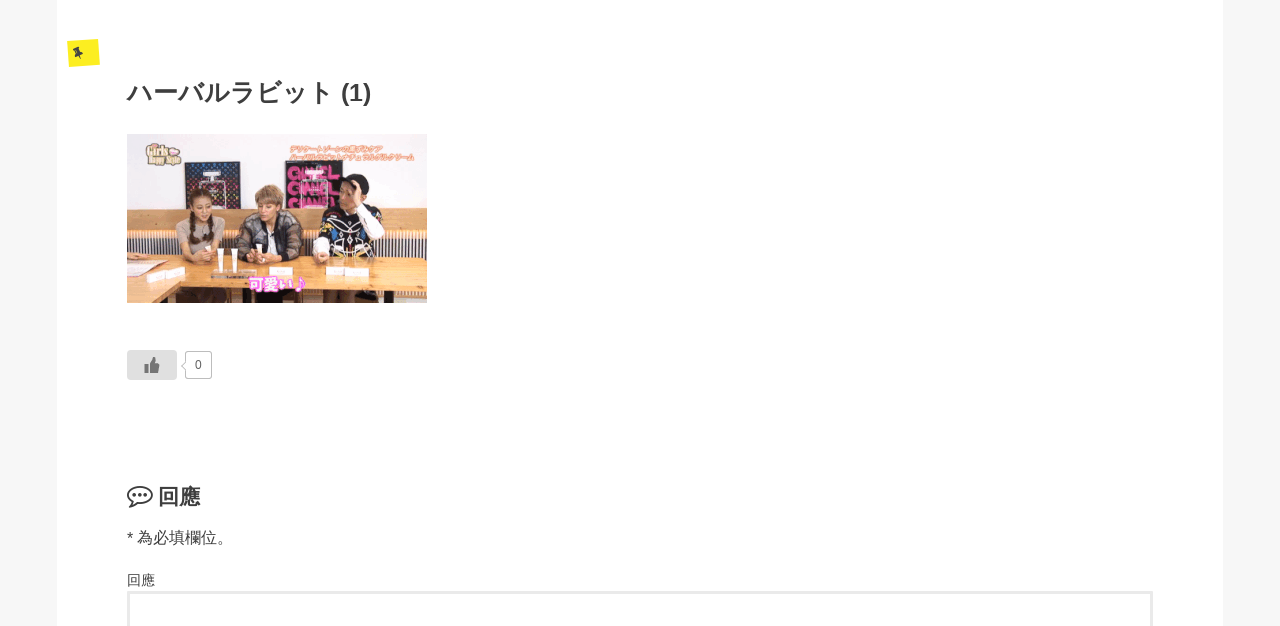

--- FILE ---
content_type: text/html; charset=UTF-8
request_url: https://dangdangskin.com/archives/5641/%E3%83%8F%E3%83%BC%E3%83%8F%E3%82%99%E3%83%AB%E3%83%A9%E3%83%92%E3%82%99%E3%83%83%E3%83%88-1
body_size: 7543
content:
<!doctype html>
<!--[if lt IE 7]><html lang="ja"
	prefix="og: https://ogp.me/ns#"  class="no-js lt-ie9 lt-ie8 lt-ie7"><![endif]-->
<!--[if (IE 7)&!(IEMobile)]><html lang="ja"
	prefix="og: https://ogp.me/ns#"  class="no-js lt-ie9 lt-ie8"><![endif]-->
<!--[if (IE 8)&!(IEMobile)]><html lang="ja"
	prefix="og: https://ogp.me/ns#"  class="no-js lt-ie9"><![endif]-->
<!--[if gt IE 8]><!--> <html lang="ja"
	prefix="og: https://ogp.me/ns#"  class="no-js"><!--<![endif]-->

<head>
<meta charset="utf-8">
<meta http-equiv="X-UA-Compatible" content="IE=edge">

<meta name="HandheldFriendly" content="True">
<meta name="MobileOptimized" content="320">
<meta name="viewport" content="width=device-width, initial-scale=1"/>

<link rel="apple-touch-icon" href="https://dangdangskin.com/wp-content/themes/jstork/library/images/apple-touch-icon.png">
<link rel="icon" href="https://dangdangskin.com/wp-content/themes/jstork/library/images/favicon.png">

<link rel="pingback" href="https://dangdangskin.com/xmlrpc.php">

<!--[if IE]>
<link rel="shortcut icon" href="https://dangdangskin.com/wp-content/themes/jstork/library/images/favicon.ico">
<![endif]-->
<!--[if lt IE 9]>
<script src="//html5shiv.googlecode.com/svn/trunk/html5.js"></script>
<script src="//css3-mediaqueries-js.googlecode.com/svn/trunk/css3-mediaqueries.js"></script>
<![endif]-->
<script id="tagjs" type="text/javascript">
  (function () {
    var tagjs = document.createElement("script");
    var s = document.getElementsByTagName("script")[0];
    tagjs.async = true;
    tagjs.src = "//s.yjtag.jp/tag.js#site=IqGRrXj";
    s.parentNode.insertBefore(tagjs, s);
  }());
</script>
<script>
(function(w,d,t,r,u){w[u]=w[u]||[];w[u].push({'projectId':'10000','properties':{'pixelId':'10047544'}});
	var s=d.createElement(t);s.src=r;s.async=true;s.onload=s.onreadystatechange=function(){var y,rs=this.readyState,c=w[u];if(rs&&rs!="complete"&&rs!="loaded"){return}try{y=YAHOO.ywa.I13N.fireBeacon;w[u]=[];w[u].push=function(p){y([p])};y(c)}catch(e){}};var scr=d.getElementsByTagName(t)[0],par=scr.parentNode;par.insertBefore(s,scr)})(window,document,"script","https://s.yimg.com/wi/ytc.js","dotq");
</script>

<noscript>
  <iframe src="//b.yjtag.jp/iframe?c=IqGRrXj" width="1" height="1" frameborder="0" scrolling="no" marginheight="0" marginwidth="0"></iframe>
</noscript>


<meta name="google-site-verification" content="_v8KeEiYBICL-dAKJTL8bMZ2719Ut3KmFcbqoWDRmZM" />

		<!-- All in One SEO 4.1.2.3 -->
		<title>ハーバルラビット (1) | dangdangskin</title>
		<meta name="robots" content="max-snippet:-1, max-image-preview:large, max-video-preview:-1"/>
		<meta property="og:site_name" content="dangdangskin |" />
		<meta property="og:type" content="article" />
		<meta property="og:title" content="ハーバルラビット (1) | dangdangskin" />
		<meta property="article:published_time" content="2020-02-19T11:25:12Z" />
		<meta property="article:modified_time" content="2020-02-19T11:25:12Z" />
		<meta name="twitter:card" content="summary" />
		<meta name="twitter:domain" content="dangdangskin.com" />
		<meta name="twitter:title" content="ハーバルラビット (1) | dangdangskin" />
		<meta name="google" content="nositelinkssearchbox" />
		<script type="application/ld+json" class="aioseo-schema">
			{"@context":"https:\/\/schema.org","@graph":[{"@type":"WebSite","@id":"https:\/\/dangdangskin.com\/#website","url":"https:\/\/dangdangskin.com\/","name":"dangdangskin","publisher":{"@id":"https:\/\/dangdangskin.com\/#organization"}},{"@type":"Organization","@id":"https:\/\/dangdangskin.com\/#organization","name":"dangdangskin","url":"https:\/\/dangdangskin.com\/"},{"@type":"BreadcrumbList","@id":"https:\/\/dangdangskin.com\/archives\/5641\/%e3%83%8f%e3%83%bc%e3%83%8f%e3%82%99%e3%83%ab%e3%83%a9%e3%83%92%e3%82%99%e3%83%83%e3%83%88-1#breadcrumblist","itemListElement":[{"@type":"ListItem","@id":"https:\/\/dangdangskin.com\/#listItem","position":"1","item":{"@type":"WebPage","@id":"https:\/\/dangdangskin.com\/","name":"\u30db\u30fc\u30e0","url":"https:\/\/dangdangskin.com\/"},"nextItem":"https:\/\/dangdangskin.com\/archives\/5641\/%e3%83%8f%e3%83%bc%e3%83%8f%e3%82%99%e3%83%ab%e3%83%a9%e3%83%92%e3%82%99%e3%83%83%e3%83%88-1#listItem"},{"@type":"ListItem","@id":"https:\/\/dangdangskin.com\/archives\/5641\/%e3%83%8f%e3%83%bc%e3%83%8f%e3%82%99%e3%83%ab%e3%83%a9%e3%83%92%e3%82%99%e3%83%83%e3%83%88-1#listItem","position":"2","item":{"@type":"WebPage","@id":"https:\/\/dangdangskin.com\/archives\/5641\/%e3%83%8f%e3%83%bc%e3%83%8f%e3%82%99%e3%83%ab%e3%83%a9%e3%83%92%e3%82%99%e3%83%83%e3%83%88-1","name":"\u30cf\u30fc\u30cf\u3099\u30eb\u30e9\u30d2\u3099\u30c3\u30c8 (1)","url":"https:\/\/dangdangskin.com\/archives\/5641\/%e3%83%8f%e3%83%bc%e3%83%8f%e3%82%99%e3%83%ab%e3%83%a9%e3%83%92%e3%82%99%e3%83%83%e3%83%88-1"},"previousItem":"https:\/\/dangdangskin.com\/#listItem"}]},{"@type":"Person","@id":"https:\/\/dangdangskin.com\/archives\/author\/tsuki5000man#author","url":"https:\/\/dangdangskin.com\/archives\/author\/tsuki5000man","name":"tsuki5000man","image":{"@type":"ImageObject","@id":"https:\/\/dangdangskin.com\/archives\/5641\/%e3%83%8f%e3%83%bc%e3%83%8f%e3%82%99%e3%83%ab%e3%83%a9%e3%83%92%e3%82%99%e3%83%83%e3%83%88-1#authorImage","url":"https:\/\/secure.gravatar.com\/avatar\/133fb33a23fc89ed7c98893d3307e414?s=96&d=mm&r=g","width":"96","height":"96","caption":"tsuki5000man"}},{"@type":"ItemPage","@id":"https:\/\/dangdangskin.com\/archives\/5641\/%e3%83%8f%e3%83%bc%e3%83%8f%e3%82%99%e3%83%ab%e3%83%a9%e3%83%92%e3%82%99%e3%83%83%e3%83%88-1#itempage","url":"https:\/\/dangdangskin.com\/archives\/5641\/%e3%83%8f%e3%83%bc%e3%83%8f%e3%82%99%e3%83%ab%e3%83%a9%e3%83%92%e3%82%99%e3%83%83%e3%83%88-1","name":"\u30cf\u30fc\u30cf\u3099\u30eb\u30e9\u30d2\u3099\u30c3\u30c8 (1) | dangdangskin","inLanguage":"ja","isPartOf":{"@id":"https:\/\/dangdangskin.com\/#website"},"breadcrumb":{"@id":"https:\/\/dangdangskin.com\/archives\/5641\/%e3%83%8f%e3%83%bc%e3%83%8f%e3%82%99%e3%83%ab%e3%83%a9%e3%83%92%e3%82%99%e3%83%83%e3%83%88-1#breadcrumblist"},"author":"https:\/\/dangdangskin.com\/archives\/5641\/%e3%83%8f%e3%83%bc%e3%83%8f%e3%82%99%e3%83%ab%e3%83%a9%e3%83%92%e3%82%99%e3%83%83%e3%83%88-1#author","creator":"https:\/\/dangdangskin.com\/archives\/5641\/%e3%83%8f%e3%83%bc%e3%83%8f%e3%82%99%e3%83%ab%e3%83%a9%e3%83%92%e3%82%99%e3%83%83%e3%83%88-1#author","datePublished":"2020-02-19T11:25:12+09:00","dateModified":"2020-02-19T11:25:12+09:00"}]}
		</script>
		<script type="text/javascript" >
			window.ga=window.ga||function(){(ga.q=ga.q||[]).push(arguments)};ga.l=+new Date;
			ga('create', "UA-132839699-1", 'auto');
			ga('send', 'pageview');
		</script>
		<script async src="https://www.google-analytics.com/analytics.js"></script>
		<!-- All in One SEO -->

<link rel='dns-prefetch' href='//ajax.googleapis.com' />
<link rel='dns-prefetch' href='//fonts.googleapis.com' />
<link rel='dns-prefetch' href='//maxcdn.bootstrapcdn.com' />
<link rel='dns-prefetch' href='//s.w.org' />
<link rel="alternate" type="application/rss+xml" title="dangdangskin &raquo; フィード" href="https://dangdangskin.com/feed" />
<link rel="alternate" type="application/rss+xml" title="dangdangskin &raquo; コメントフィード" href="https://dangdangskin.com/comments/feed" />
<link rel="alternate" type="application/rss+xml" title="dangdangskin &raquo; ハーバルラビット (1) のコメントのフィード" href="https://dangdangskin.com/archives/5641/%e3%83%8f%e3%83%bc%e3%83%8f%e3%82%99%e3%83%ab%e3%83%a9%e3%83%92%e3%82%99%e3%83%83%e3%83%88-1/feed" />
		<script type="text/javascript">
			window._wpemojiSettings = {"baseUrl":"https:\/\/s.w.org\/images\/core\/emoji\/12.0.0-1\/72x72\/","ext":".png","svgUrl":"https:\/\/s.w.org\/images\/core\/emoji\/12.0.0-1\/svg\/","svgExt":".svg","source":{"concatemoji":"https:\/\/dangdangskin.com\/wp-includes\/js\/wp-emoji-release.min.js"}};
			/*! This file is auto-generated */
			!function(e,a,t){var n,r,o,i=a.createElement("canvas"),p=i.getContext&&i.getContext("2d");function s(e,t){var a=String.fromCharCode;p.clearRect(0,0,i.width,i.height),p.fillText(a.apply(this,e),0,0);e=i.toDataURL();return p.clearRect(0,0,i.width,i.height),p.fillText(a.apply(this,t),0,0),e===i.toDataURL()}function c(e){var t=a.createElement("script");t.src=e,t.defer=t.type="text/javascript",a.getElementsByTagName("head")[0].appendChild(t)}for(o=Array("flag","emoji"),t.supports={everything:!0,everythingExceptFlag:!0},r=0;r<o.length;r++)t.supports[o[r]]=function(e){if(!p||!p.fillText)return!1;switch(p.textBaseline="top",p.font="600 32px Arial",e){case"flag":return s([127987,65039,8205,9895,65039],[127987,65039,8203,9895,65039])?!1:!s([55356,56826,55356,56819],[55356,56826,8203,55356,56819])&&!s([55356,57332,56128,56423,56128,56418,56128,56421,56128,56430,56128,56423,56128,56447],[55356,57332,8203,56128,56423,8203,56128,56418,8203,56128,56421,8203,56128,56430,8203,56128,56423,8203,56128,56447]);case"emoji":return!s([55357,56424,55356,57342,8205,55358,56605,8205,55357,56424,55356,57340],[55357,56424,55356,57342,8203,55358,56605,8203,55357,56424,55356,57340])}return!1}(o[r]),t.supports.everything=t.supports.everything&&t.supports[o[r]],"flag"!==o[r]&&(t.supports.everythingExceptFlag=t.supports.everythingExceptFlag&&t.supports[o[r]]);t.supports.everythingExceptFlag=t.supports.everythingExceptFlag&&!t.supports.flag,t.DOMReady=!1,t.readyCallback=function(){t.DOMReady=!0},t.supports.everything||(n=function(){t.readyCallback()},a.addEventListener?(a.addEventListener("DOMContentLoaded",n,!1),e.addEventListener("load",n,!1)):(e.attachEvent("onload",n),a.attachEvent("onreadystatechange",function(){"complete"===a.readyState&&t.readyCallback()})),(n=t.source||{}).concatemoji?c(n.concatemoji):n.wpemoji&&n.twemoji&&(c(n.twemoji),c(n.wpemoji)))}(window,document,window._wpemojiSettings);
		</script>
		<style type="text/css">
img.wp-smiley,
img.emoji {
	display: inline !important;
	border: none !important;
	box-shadow: none !important;
	height: 1em !important;
	width: 1em !important;
	margin: 0 .07em !important;
	vertical-align: -0.1em !important;
	background: none !important;
	padding: 0 !important;
}
</style>
	<link rel='stylesheet' id='wp-block-library-css'  href='https://dangdangskin.com/wp-includes/css/dist/block-library/style.min.css' type='text/css' media='all' />
<link rel='stylesheet' id='wp-ulike-css'  href='https://dangdangskin.com/wp-content/plugins/wp-ulike/assets/css/wp-ulike.min.css' type='text/css' media='all' />
<link rel='stylesheet' id='wp-ulike-custom-css'  href='https://dangdangskin.com/wp-content/uploads/wp-ulike/custom.css' type='text/css' media='all' />
<link rel='stylesheet' id='style-css'  href='https://dangdangskin.com/wp-content/themes/jstork/style.css' type='text/css' media='all' />
<link rel='stylesheet' id='child-style-css'  href='https://dangdangskin.com/wp-content/themes/jstork_custom/style.css' type='text/css' media='all' />
<link rel='stylesheet' id='slick-css'  href='https://dangdangskin.com/wp-content/themes/jstork/library/css/slick.css' type='text/css' media='all' />
<link rel='stylesheet' id='shortcode-css'  href='https://dangdangskin.com/wp-content/themes/jstork/library/css/shortcode.css' type='text/css' media='all' />
<link rel='stylesheet' id='gf_Concert-css'  href='//fonts.googleapis.com/css?family=Concert+One' type='text/css' media='all' />
<link rel='stylesheet' id='gf_Lato-css'  href='//fonts.googleapis.com/css?family=Lato' type='text/css' media='all' />
<link rel='stylesheet' id='fontawesome-css'  href='//maxcdn.bootstrapcdn.com/font-awesome/4.6.0/css/font-awesome.min.css' type='text/css' media='all' />
<link rel='stylesheet' id='remodal-css'  href='https://dangdangskin.com/wp-content/themes/jstork/library/css/remodal.css' type='text/css' media='all' />
<link rel='stylesheet' id='tablepress-default-css'  href='https://dangdangskin.com/wp-content/plugins/tablepress/css/default.min.css' type='text/css' media='all' />
<script type='text/javascript' src='//ajax.googleapis.com/ajax/libs/jquery/1.12.2/jquery.min.js'></script>
<link rel='https://api.w.org/' href='https://dangdangskin.com/wp-json/' />
<link rel="EditURI" type="application/rsd+xml" title="RSD" href="https://dangdangskin.com/xmlrpc.php?rsd" />
<link rel="wlwmanifest" type="application/wlwmanifest+xml" href="https://dangdangskin.com/wp-includes/wlwmanifest.xml" /> 

<link rel='shortlink' href='https://dangdangskin.com/?p=6141' />
<link rel="alternate" type="application/json+oembed" href="https://dangdangskin.com/wp-json/oembed/1.0/embed?url=https%3A%2F%2Fdangdangskin.com%2Farchives%2F5641%2F%25e3%2583%258f%25e3%2583%25bc%25e3%2583%258f%25e3%2582%2599%25e3%2583%25ab%25e3%2583%25a9%25e3%2583%2592%25e3%2582%2599%25e3%2583%2583%25e3%2583%2588-1" />
<link rel="alternate" type="text/xml+oembed" href="https://dangdangskin.com/wp-json/oembed/1.0/embed?url=https%3A%2F%2Fdangdangskin.com%2Farchives%2F5641%2F%25e3%2583%258f%25e3%2583%25bc%25e3%2583%258f%25e3%2582%2599%25e3%2583%25ab%25e3%2583%25a9%25e3%2583%2592%25e3%2582%2599%25e3%2583%2583%25e3%2583%2588-1&#038;format=xml" />
<!-- Global site tag (gtag.js) - Google Analytics -->
<script async src="https://www.googletagmanager.com/gtag/js?id=UA-141677734-1"></script>
<script>
  window.dataLayer = window.dataLayer || [];
  function gtag(){dataLayer.push(arguments);}
  gtag('js', new Date());

  gtag('config', 'UA-141677734-1');
  gtag('config', 'UA-159346012-1');
</script><style type="text/css">
body{color: #3E3E3E;}
a,#breadcrumb li a i{color: #e69b9b;}
a:hover{color: #E69B9B;}
.article-footer .post-categories li a,.article-footer .tags a{  background: #e69b9b;  border:1px solid #e69b9b;}
.article-footer .tags a{color:#e69b9b; background: none;}
.article-footer .post-categories li a:hover,.article-footer .tags a:hover{ background:#E69B9B;  border-color:#E69B9B;}
input[type="text"],input[type="password"],input[type="datetime"],input[type="datetime-local"],input[type="date"],input[type="month"],input[type="time"],input[type="week"],input[type="number"],input[type="email"],input[type="url"],input[type="search"],input[type="tel"],input[type="color"],select,textarea,.field { background-color: #ffffff;}
/*ヘッダー*/
.header{color: #ffffff;}
.header.bg,.header #inner-header,.menu-sp{background: #e69b9b;}
#logo a{color: #eeee22;}
#g_nav .nav li a,.nav_btn,.menu-sp a,.menu-sp a,.menu-sp > ul:after{color: #edf9fc;}
#logo a:hover,#g_nav .nav li a:hover,.nav_btn:hover{color:#eeeeee;}
@media only screen and (min-width: 768px) {
.nav > li > a:after{background: #eeeeee;}
.nav ul {background: #666666;}
#g_nav .nav li ul.sub-menu li a{color: #f7f7f7;}
}
@media only screen and (max-width: 1165px) {
.site_description{
background: #e69b9b;
color: #ffffff;
}
}
/*メインエリア*/
#inner-content{background: #ffffff}
.top-post-list .post-list:before{background: #e69b9b;}
.widget li a:after{color: #e69b9b;}
/* 投稿ページ見出し */
.entry-content h2,.widgettitle{background: #f2a354; color: #ffffff;}
.entry-content h3{border-color: #f2a354;}
.h_boader .entry-content h2{border-color: #f2a354; color: #3E3E3E;}
.h_balloon .entry-content h2:after{border-top-color: #f2a354;}
/* リスト要素 */
.entry-content ul li:before{ background: #f2a354;}
.entry-content ol li:before{ background: #f2a354;}
/* カテゴリーラベル */
.post-list-card .post-list .eyecatch .cat-name,.top-post-list .post-list .eyecatch .cat-name,.byline .cat-name,.single .authorbox .author-newpost li .cat-name,.related-box li .cat-name,.carouselwrap .cat-name,.eyecatch .cat-name{background: #fcee21; color:  #444444;}
/* ランキングバッジ */
ul.wpp-list li a:before{background: #f2a354; color: #ffffff;}
/* アーカイブのボタン */
.readmore a{border:1px solid #e69b9b;color:#e69b9b;}
.readmore a:hover{background:#e69b9b;color:#fff;}
/* ボタンの色 */
.btn-wrap a{background: #e69b9b;border: 1px solid #e69b9b;}
.btn-wrap a:hover{background: #E69B9B;border-color: #E69B9B;}
.btn-wrap.simple a{border:1px solid #e69b9b;color:#e69b9b;}
.btn-wrap.simple a:hover{background:#e69b9b;}
/* コメント */
.blue-btn, .comment-reply-link, #submit { background-color: #e69b9b; }
.blue-btn:hover, .comment-reply-link:hover, #submit:hover, .blue-btn:focus, .comment-reply-link:focus, #submit:focus {background-color: #E69B9B; }
/* サイドバー */
#sidebar1{color: #444444;}
.widget a{text-decoration:none; color:#666666;}
.widget a:hover{color:#999999;}
/*フッター*/
#footer-top.bg,#footer-top .inner,.cta-inner{background-color: #666666; color: #CACACA;}
.footer a,#footer-top a{color: #f7f7f7;}
#footer-top .widgettitle{color: #CACACA;}
.footer.bg,.footer .inner {background-color: #666666;color: #CACACA;}
.footer-links li a:before{ color: #e69b9b;}
/* ページネーション */
.pagination a, .pagination span,.page-links a{border-color: #e69b9b; color: #e69b9b;}
.pagination .current,.pagination .current:hover,.page-links ul > li > span{background-color: #e69b9b; border-color: #e69b9b;}
.pagination a:hover, .pagination a:focus,.page-links a:hover, .page-links a:focus{background-color: #e69b9b; color: #fff;}
</style>
<style type="text/css"></style><!-- Global site tag (gtag.js) - Google Analytics -->
<script async src="https://www.googletagmanager.com/gtag/js?id=UA-115866534-1"></script>
<script>
  (function(i,s,o,g,r,a,m){i['GoogleAnalyticsObject']=r;i[r]=i[r]||function(){
  (i[r].q=i[r].q||[]).push(arguments)},i[r].l=1*new Date();a=s.createElement(o),
  m=s.getElementsByTagName(o)[0];a.async=1;a.src=g;m.parentNode.insertBefore(a,m)
  })(window,document,'script','https://www.google-analytics.com/analytics.js','ga');

  ga('create', 'UA-101093426-1', 'auto');
  ga('send', 'pageview');
  gtag('config', 'UA-115866534-1');
</script>
</head>

<body class="attachment attachment-template-default single single-attachment postid-6141 attachmentid-6141 attachment-gif">
<script type="text/javascript">
        window._pt_lt = new Date().getTime();
        window._pt_sp_2 = [];
        _pt_sp_2.push('setAccount,77cc70a7');
        var _protocol = (("https:" == document.location.protocol) ? " https://" : " http://");
        (function() {
            var atag = document.createElement('script'); atag.type = 'text/javascript'; atag.async = true;
            atag.src = _protocol + 'js.ptengine.jp/pta.js';
            var s = document.getElementsByTagName('script')[0];
            s.parentNode.insertBefore(atag, s);
        })();
</script>
<div id="container" class="  ">




<div class="remodal" data-remodal-id="spnavi" data-remodal-options="hashTracking:false">
<button data-remodal-action="close" class="remodal-close"><span class="text gf">CLOSE</span></button>
<button data-remodal-action="close" class="remodal-close"><span class="text gf">CLOSE</span></button>
</div>



<div class="remodal searchbox" data-remodal-id="searchbox" data-remodal-options="hashTracking:false">
<div class="search cf"><dl><dt>キーワードで記事を検索</dt><dd><form role="search" method="get" id="searchform" class="searchform cf" action="https://dangdangskin.com/" >
		<input type="search" placeholder="検索する" value="" name="s" id="s" />
		<button type="submit" id="searchsubmit" ><i class="fa fa-search"></i></button>
		</form></dd></dl></div>
<button data-remodal-action="close" class="remodal-close"><span class="text gf">CLOSE</span></button>
</div>









<div id="breadcrumb" class="breadcrumb inner wrap cf"><ul><li itemscope itemtype="//data-vocabulary.org/Breadcrumb"><a href="https://dangdangskin.com/" itemprop="url"><i class="fa fa-home"></i><span itemprop="title"> HOME</span></a></li><li itemscope itemtype="//data-vocabulary.org/Breadcrumb"><a href="" itemprop="url"><span itemprop="title"></span></a></li><li>ハーバルラビット (1)</li></ul></div>
<div id="content">
<div id="inner-content" class="wrap cf">

<main id="main" class="m-all t-all d-5of7 cf" role="main">
<article id="post-6141" class="post-6141 attachment type-attachment status-inherit hentry article cf" role="article">
<header class="article-header entry-header">
<p class="byline entry-meta vcard cf">
<span class="cat-name cat-id-"></span>



<span class="writer name author"><span class="fn">tsuki5000man</span></span>
</p>

<h1 class="entry-title single-title" itemprop="headline" rel="bookmark">ハーバルラビット (1)</h1>

</header>



<section class="entry-content cf">


<p class="attachment"><a href='https://dangdangskin.com/wp-content/uploads/2020/02/7e67e0cd497cca99483257fc6f8888cd.gif'><img width="300" height="169" src="https://dangdangskin.com/wp-content/uploads/2020/02/7e67e0cd497cca99483257fc6f8888cd-300x169.gif" class="attachment-medium size-medium" alt="" /></a></p>
		<div class="wpulike wpulike-default " ><div class="wp_ulike_general_class wp_ulike_is_not_liked"><button type="button"
					aria-label="いいねボタン"
					data-ulike-id="6141"
					data-ulike-nonce="76b0bf5ffd"
					data-ulike-type="likeThis"
					data-ulike-template="wpulike-default"
					data-ulike-display-likers="0"
					data-ulike-disable-pophover="0"
					class="wp_ulike_btn wp_ulike_put_image wp_likethis_6141"></button><span class="count-box">0</span>			</div></div>
	<p class="iinetxt"></p>
<!-- <div class="iine_img"><img src="https://dangdangskin.com/wp-content/uploads/2020/02/7e67e0cd497cca99483257fc6f8888cd.gif" alt="いいね画像"></div> -->


</section>






	<div id="respond" class="comment-respond">
		<h3 id="reply-title" class="comment-reply-title">回應 <small><a rel="nofollow" id="cancel-comment-reply-link" href="/archives/5641/%E3%83%8F%E3%83%BC%E3%83%8F%E3%82%99%E3%83%AB%E3%83%A9%E3%83%92%E3%82%99%E3%83%83%E3%83%88-1#respond" style="display:none;">コメントをキャンセル</a></small></h3><form action="https://dangdangskin.com/wp-comments-post.php" method="post" id="commentform" class="comment-form" novalidate><span class="required">*</span> 為必填欄位。</p><p class="comment-form-comment"><label for="comment">回應</label><textarea id="comment" name="comment" cols="45" rows="8" aria-required="true"></textarea></p><p class="comment-form-author"><label for="author">名稱</label> <span class="required">*</span><input id="author" name="author" type="text" value="" size="30" /></p>
<p class="comment-form-email"><label for="email">電子郵件</label> <span class="required">*</span><input id="email" name="email" type="text" value="" size="30" /></p>
<p class="comment-form-url"><label for="url">個人網站</label><input id="url" name="url" type="text" value="" size="30" /></p>
<p class="form-submit"><input name="submit" type="submit" id="submit" class="submit" value="確認送出" /> <input type='hidden' name='comment_post_ID' value='6141' id='comment_post_ID' />
<input type='hidden' name='comment_parent' id='comment_parent' value='0' />
</p></form>	</div><!-- #respond -->
	<!-- コメントフォームを出力するタグ -->



</article>



</main>

<!-- ここにサイドバー呼び出してた -->

</div>
</div>
<div id="page-top">
	<a href="#header" title="ページトップへ"><i class="fa fa-chevron-up"></i></a>
</div>
<div id="footer-top" class="wow animated fadeIn cf ">
	<div class="inner wrap cf">
						
				
					</div>
</div>

<footer id="footer" class="footer " role="contentinfo">
	<div id="inner-footer" class="inner wrap cf">
		<nav role="navigation">
					</nav>
		<p class="source-org copyright">&copy;Copyright2026 dangdangskin</a>.All Rights Reserved.</p>
	</div>
</footer>
<script type="text/javascript">
      function set2fig(num) {
        // 桁数が1桁だったら先頭に0を加えて2桁に調整する
        var ret;
        if( num < 10 ) { ret = "0" + num; }
        else { ret = num; }
        return ret;
      }
      function showClock2() {
        var nowTime = new Date();
        var nowHour = set2fig( nowTime.getHours());
        var nowMin = set2fig( nowTime.getMinutes() );
        var nowSec = set2fig( nowTime.getSeconds() );
        var msg = nowHour + ":" + nowMin + ":" + nowSec;
        document.getElementById("realtime_clock").innerHTML = msg;
      }
      setInterval('showClock2()',1000);
</script>
</div>
<script type='text/javascript'>
/* <![CDATA[ */
var wp_ulike_params = {"ajax_url":"https:\/\/dangdangskin.com\/wp-admin\/admin-ajax.php","notifications":"1"};
/* ]]> */
</script>
<script type='text/javascript' src='https://dangdangskin.com/wp-content/plugins/wp-ulike/assets/js/wp-ulike.min.js'></script>
<script type='text/javascript' src='https://dangdangskin.com/wp-content/themes/jstork/library/js/libs/slick.min.js'></script>
<script type='text/javascript' src='https://dangdangskin.com/wp-content/themes/jstork/library/js/libs/remodal.js'></script>
<script type='text/javascript' src='https://dangdangskin.com/wp-content/themes/jstork/library/js/libs/masonry.pkgd.min.js'></script>
<script type='text/javascript' src='https://dangdangskin.com/wp-includes/js/imagesloaded.min.js'></script>
<script type='text/javascript' src='https://dangdangskin.com/wp-content/themes/jstork/library/js/scripts.js'></script>
<script type='text/javascript' src='https://dangdangskin.com/wp-content/themes/jstork/library/js/libs/modernizr.custom.min.js'></script>
<script type='text/javascript' src='https://dangdangskin.com/wp-includes/js/wp-embed.min.js'></script>
<script type="text/javascript">
        window._pt_lt = new Date().getTime();
        window._pt_sp_2 = [];
        _pt_sp_2.push('setAccount,6e981885');
        var _protocol = (("https:" == document.location.protocol) ? " https://" : " http://");
        (function() {
            var atag = document.createElement('script'); atag.type = 'text/javascript'; atag.async = true;
            atag.src = _protocol + 'js.ptengine.jp/pta.js';
            var s = document.getElementsByTagName('script')[0];
            s.parentNode.insertBefore(atag, s);
        })();
</script>
</body>
</html>

--- FILE ---
content_type: text/css
request_url: https://dangdangskin.com/wp-content/themes/jstork_custom/style.css
body_size: 845
content:
@charset "utf-8";
/*
Template: jstork
Theme Name: stork_custom
Theme URI:http://open-cage.com/stork/
*/

.current_number_of_viewers {
    font-size: 18px;
    font-weight: bold;
    color: #fff;
    vertical-align: middle;
  }
  
  .remaining_inventory{
    font-size: 18px;
    font-weight: bold;
    color: #fff;
    vertical-align: middle;
  }
  /*
  画面下部の追従バー
  */
  
  #box{
    height:30px;
    position: fixed;
    z-index: 999;
    bottom: 0;
    left: 0;
    background: #1600FF;
    width: 100%;
    animation:expansion 5s ease-in infinite normal both;
    text-align: center;
    font-size: 14px;
    color: #fff;
    font-weight: bold;
    vertical-align: middle;
  }
  @keyframes expansion{
    from{
      opacity: 1;
      background: #1600FF;
      animation-timing-function: linear;
    }
    50%{
      opacity: 1;
      background: #1600FF;
      animation-timing-function: linear;
    }
  }
  
  #box2{
    height:30px;
    position: fixed;
    z-index: 999;
    bottom: 0;
    left: 0;
    background: #FF0000;
    width: 100%;
    animation:expansion2 10s ease-in infinite normal both;
    text-align: center;
    font-size: 14px;
    color: #fff;
    font-weight: bold;
  }
  @keyframes expansion2{
    from{
      opacity: 0;
    }
    50% {
      opacity: 0;
    }
    51%{
      opacity: 1;
      background: #FF0000;
      animation-timing-function: linear;
    }  
    100%{
      opacity: 1;
      background: #FF0000;
      animation-timing-function: linear;
    }
  }

/*--------------------
 口コミ ここから
--------------------*/
.review li{
	border: 1px solid #b0b0b0 !important;
	  box-shadow: 3px 3px #fddadc;
}

@media screen and (max-width: 599px){
  .review {
    width: 320px;
    list-style: none;
    box-sizing: border-box;
    padding: 0;
    margin: auto;
  }
}
@media screen and (min-width: 600px){
  .review {
    width: 555px;
    list-style: none;
    box-sizing: border-box;
    padding: 0;
    margin: auto;
  }
}

.entry-content ul li:before {
  display: none;
}

ul.review{
  padding-left: 0;
}

.review li {
	position: relative;
	box-sizing: border-box;
	list-style: none;
	z-index: 10;
	margin-top: 3rem;
	margin-bottom: 2rem;
	padding: 12px;
	border: #ffc7d3 1px solid;
	background: #fff;
	border-radius: 6px;
}

.review li p {
	margin-top: 0;
	margin-bottom: 0;
	padding:0;
}

.review li .icon {
	display: block;
	position: absolute;
	left: -2px;
	top: -25px;
}

.review li .icon img {
	width: 70px;
}

.review li .icon .unit {
	font-size: 1.2rem;
}
  
.review li .icon .number {
	margin-top: -10px;
	font-size: 3.2rem;
}

/*--------------------
 口コミ ここまで
--------------------*/

--- FILE ---
content_type: text/plain
request_url: https://www.google-analytics.com/j/collect?v=1&_v=j102&a=1781971197&t=pageview&_s=1&dl=https%3A%2F%2Fdangdangskin.com%2Farchives%2F5641%2F%25E3%2583%258F%25E3%2583%25BC%25E3%2583%258F%25E3%2582%2599%25E3%2583%25AB%25E3%2583%25A9%25E3%2583%2592%25E3%2582%2599%25E3%2583%2583%25E3%2583%2588-1&ul=en-us%40posix&dt=%E3%83%8F%E3%83%BC%E3%83%8F%E3%82%99%E3%83%AB%E3%83%A9%E3%83%92%E3%82%99%E3%83%83%E3%83%88%20(1)%20%7C%20dangdangskin&sr=1280x720&vp=1280x720&_u=IEBAAEABAAAAACAAI~&jid=1388475845&gjid=1562964939&cid=1191242989.1769911012&tid=UA-132839699-1&_gid=1408630980.1769911012&_r=1&_slc=1&z=1899354839
body_size: -450
content:
2,cG-JX3CTY79B2